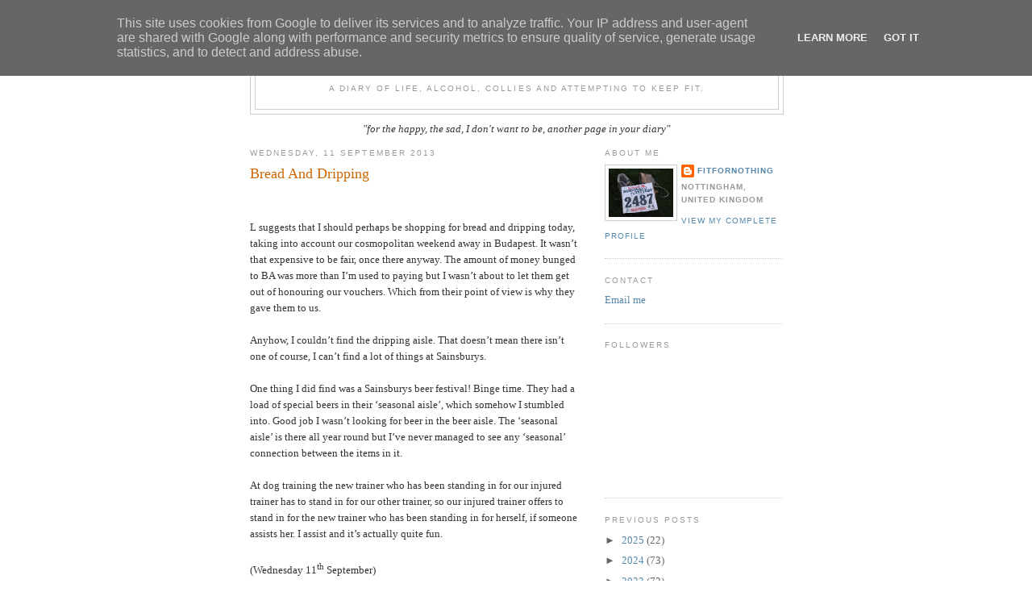

--- FILE ---
content_type: text/html; charset=UTF-8
request_url: http://www.fit-for-nothing.co.uk/b/stats?style=BLACK_TRANSPARENT&timeRange=ALL_TIME&token=APq4FmCGy_OuUUQ3CVOOF_ZwEAXpwZYlZwwd589KjvYtYPx2hWhA9Sfv75omH702Xm07Y0TYsiEtxb52Zy5L0EPy8QZ33AnSJg
body_size: 258
content:
{"total":2813918,"sparklineOptions":{"backgroundColor":{"fillOpacity":0.1,"fill":"#000000"},"series":[{"areaOpacity":0.3,"color":"#202020"}]},"sparklineData":[[0,6],[1,9],[2,5],[3,10],[4,8],[5,13],[6,12],[7,11],[8,10],[9,9],[10,10],[11,11],[12,12],[13,25],[14,41],[15,57],[16,72],[17,70],[18,62],[19,6],[20,22],[21,28],[22,12],[23,4],[24,4],[25,4],[26,12],[27,5],[28,100],[29,17]],"nextTickMs":211764}